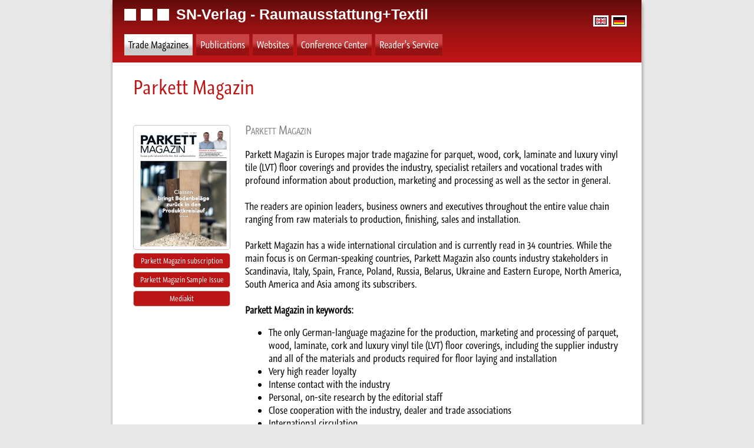

--- FILE ---
content_type: text/html; charset=UTF-8
request_url: https://snfachpresse.de/objekt.php?objektnr=9&v=snverlag&l=en
body_size: 3768
content:
<!DOCTYPE html PUBLIC "-//W3C//DTD XHTML 1.0 Transitional//EN"
    "http://www.w3.org/TR/xhtml1/DTD/xhtml1-transitional.dtd">
<html xmlns="http://www.w3.org/1999/xhtml">
<head>
<title>Parkett Magazin</title>
<meta name='description' content='Parkett Magazin is Europes major trade magazine for parquet, wood, cork, laminate and luxury vinyl tile (LVT) floor coverings and provides the industry, specialist retailers and vocational trades with profound information about production, marketing and processing as well as the sector in general.The readers are opinion leaders, business owners and executives throughout the entire value chain ranging from raw materials to production, finishing, sales and installation.' />
<meta name='keywords' content='Parkett, Magazin, subscription' />
<meta http-equiv="content-type" content="text/html; charset=utf-8" />
<meta http-equiv="content-language" content="en" />
<meta name="geo.placename" content="An der Alster 21, 20099 Sankt Georg, Hamburg, Germany" />
<meta name="geo.position" content="53.559934;10.012088" />
<meta name="geo.region" content="DE-Hamburg" />
<meta name="icbm" content="53.559934, 10.012088" />
<meta name="robots" content="index,follow" />
<meta name="copyright" content="SN-Verlag, Hamburg, Germany" />
<meta name="author" content="SN-Verlag, Hamburg, Germany" />
<meta name="page-topic" content="Kultur" />
<meta name="rating" content="safe for kids" />
<meta name="revisit-after" content="1 days" />
<link rel="shortcut icon" type="image/x-icon" href="bilder/css/favicon.ico" />
<link rel="stylesheet" type="text/css" href="css/snverlag.php?farbwahl=bb1515" media="screen,projection" />
<link rel='alternate' type='text/html' href='objekt.php?objektnr=9&amp;v=snverlag&amp;l=de' hreflang='de' lang='de' title='' />
</head>

<body>
<div id='container'>

<div id='inhalt'>
<a href='objekt.php?objektnr=9&amp;v=snverlag&amp;l=de' title='Seiteninhalt in deutsch' class='sprachauswahl'><img src='/bilder/css/de.gif' width='20px' height='13px' alt='DE' /></a>
<a href='objekt.php?objektnr=9&amp;v=snverlag&amp;l=en' title='Page in english' class='sprachauswahl'><img src='/bilder/css/en.gif' width='20px' height='13px' alt='EN' /></a>
<div id='menu'>
<div id='logo'>
<a href='/willkommen.htm'>
<span class='box'></span>
<span class='box'></span>
<span class='box'></span>
<span class='text'>SN-Verlag - Raumausstattung+Textil</span>
<span style='clear:both;'></span>
</a>
</div>
<div style='clear:both;'></div>
<div id='menubar'>
<a href='fachzeitschriften.php?v=sn-verlag&amp;l=en' class='aktiv' title='Trade Magazines'>Trade Magazines</a>
<a href='fachpublikationen.php?v=sn-verlag&amp;l=en' class='passiv' title='Publications'>Publications</a>
<a href='internetseiten.php?v=sn-verlag&amp;l=en' class='passiv' title='Websites'>Websites</a>
<a href='tagungszentrum.php?v=sn-verlag&amp;l=en' class='passiv' title='Conference  Center'>Conference  Center</a>
<a href='leserservice.php?v=sn-verlag&amp;l=en' class='passiv' title='Reader&#39;s Service'>Reader&#39;s Service</a>
</div>
<div style='clear:both;'></div>
</div>
<div style='margin-bottom:20px; padding-left:20px;'>
<h1 style='padding-bottom:20px;'>Parkett Magazin</h1>
<div style='float:left; width:160px; height:200px; border:0px solid #000;'>
<img src='/bilder/verlagsprogramm/vp-0009-ParkettMagazin.jpg' alt='Parkett Magazin' title='Parkett Magazin' class='titelseite' width='153px' height='200px' />
<a class='funktionsbutton' href='bestellen.php?v=sn-verlag&amp;heft=9&amp;l=en' title='Parkett Magazin subscription'><span>Parkett Magazin subscription</span></a>
<a class='funktionsbutton' href='probeheft.php?v=sn-verlag&amp;heft=9&amp;l=en' title='Parkett Magazin Sample Issue'><span>Parkett Magazin Sample Issue</span></a>
<a class='funktionsbutton' href='/downloads/Tarife_PM_2026_EN_Web.pdf' target='_blank' title='Mediakit'><span>Mediakit</span></a>
<br />
</div>
<div style='padding:20px; margin-left:170px;'>
<h2>Parkett Magazin</h2>
Parkett Magazin is Europes major trade magazine for parquet, wood, cork, laminate and luxury vinyl tile (LVT) floor coverings and provides the industry, specialist retailers and vocational trades with profound information about production, marketing and processing as well as the sector in general.<br /><br />The readers are opinion leaders, business owners and executives throughout the entire value chain ranging from raw materials to production, finishing, sales and installation.<br /><br />Parkett Magazin has a wide international circulation and is currently read in 34 countries. While the main focus is on German-speaking countries, Parkett Magazin also counts industry stakeholders in Scandinavia, Italy, Spain, France, Poland, Russia, Belarus, Ukraine and Eastern Europe, North America, South America and Asia among its subscribers.<br /><br /><b>Parkett Magazin in keywords:</b><br /><ul><li>The only German-language magazine for the production, marketing and processing of parquet, wood, laminate, cork and luxury vinyl tile (LVT) floor coverings, including the supplier industry and all of the materials and products required for floor laying and installation</li> <li>Very high reader loyalty</li> <li>Intense contact with the industry</li> <li>Personal, on-site research by the editorial staff</li> <li>Close cooperation with the industry, dealer and trade associations</li> <li>International circulation</li> <li>Regular, competent editorial specials on special topics</li> <li>Extensive, knowledgeable trade fair reports from all important industry trade fairs</li> <li>Annual presentation and organization of the renowned <b>Parkett Star</b> industry award, which recognises exemplary companies from retail and the vocational trades</li> </ul><br/>Special <b>"FussbodenFuxx"</b> (FloorFox) insert for young talent in each issue of Parkett Magazin<br/><br/><b>Accompanying specialist publications</b><ul><li>"Fachbuch für Parkettleger" (Reference Book for Parquet Fitters")</li><li>"Fachbuch für Bodenleger" (Reference Book for Floor Layers")</li><li>Collective agreements for parquet fitters and floor layers</li><li>Market overviews of parquet and laminate flooring</li><li>Market overview of luxury vinyl tile (LVT) flooring</li><li>Studies on the European floor covering market</li></ul><br/><b>Readers</b><ul><li>Trade / Retailers<ul><li>Cooperations from the timber trade, building material trade and floor covering trade</li><li>Timber wholesale, timber/wood dealers, parquet dealers</li><li>Building material specialist retailers with flooring departments</li><li>Floor covering wholesalers</li><li>Home improvement (DIY) stores</li><li>Floor covering speciality stores</li></ul></li><li>Industry<ul><li>manufacturers, importers and suppliers of parquet, wood, cork, laminate and luxury vinyl tile (LVT) floor coverings</li><li>manufacturers and suppliers of floor laying and installation tools and materials</li><li>Supplier industry, plant construction</li> </ul></li><li>Vocational trades<ul><li>Parquet fitters</li><li>Floor layers</li><li>Contractors</li><li>Carpenters</li><li>Screeders with a floor covering department</li></ul></li><li>Schools <ul><li>Vocational schools for parquet fitters and floor layers</li> </ul></li><li>Associations<ul><li>German and European associations for the parquet industry, laminate flooring industry and manufacturers of multilayer modular floor coverings</li><li>Asscociations of the timber/wood and construction industry</li><li>Associations of the timber/wood trade and the floor covering trade</li><li>Associations of the parquet and floor laying vocational trade</li></ul></li><li>Miscellaneous<ul><li>Building authorities</li><li>Planners and architects</li></ul></li><br/>Visit the ParkettMagazin Website:<a class=funktionsbutton href=https://www.parkettmagazin.de/ target=_blank>www.parkettmagazin.de</a><br /><hr style='height:1px;border: 0px solid #C8C8C8;background-color: #C8C8C8;' /><br /><br /><h2>Magazine Details:</h2>
Issues per Year: 6<br />
Subscription: 128.19 &euro; plus Postage<br />
<i style='color:#A8A8A8; white-space:pre;'>      gross price: 119.80 plus 8.39 &euro; VAT (7%)</i><br />
<br />
Contents of current Issue: <span style='position:relative; top:4px;left:-1px;'><img src='bilder/css/pdf.gif' width='20px' height='20px' alt='PDF' title='PDF herunterladen' /></span><a href='/downloads/inhalt/PM625Inhalt.pdf' target='_blank'>PDF File</a><br />
Mediakit Parkett Magazin: <span style='position:relative; top:4px;left:-1px;'><img src='bilder/css/pdf.gif' width='20px' height='20px' alt='PDF' title='PDF herunterladen' /></span><a href='//www.snfachpresse.de/downloads/Tarife_PM_2026_EN_Web.pdf' target='_blank'>PDF File</a><br />
<br /><hr style='height:1px;border: 0px solid #C8C8C8;background-color: #C8C8C8;' /><br /><br /><br /><h2>Editorial:</h2>
SN-Verlag Michael Steinert<br />ParkettMagazin<br />An der Alster 21<br />20099 Hamburg<br />GERMANY<br />
<img src='bilder/css/telefon.gif' width='20' height='12' border='0' alt='Telefon' title='Telefon' />Telefon: +49 (0)40 / 24 84 54 0<br />
<img src='bilder/css/telefax.gif' width='20' height='12' border='0' alt='Telefax' title='Telefax' />Telefax: +49 (0)40 / 280 37 88<br />
<img src='bilder/css/email.gif' width='20' height='12' border='0' alt='Email' title='Email' />Email: <a href='mailto:parkettmagazin@snfachpresse.de?subject=Editorial - Parkett Magazin'>parkettmagazin@snfachpresse.de</a>
<br />
<br /><br /><br /><h2>Advertising:</h2>
SN-Verlag Michael Steinert<br />Am Wall 1<br />24867 Dannewerk<br />GERMANY<br />
<img src='bilder/css/telefon.gif' width='20' height='12' border='0' alt='Telefon' title='Telefon' />Telefon: +49 (0)4621 / 94 94 94<br />
<img src='bilder/css/telefax.gif' width='20' height='12' border='0' alt='Telefax' title='Telefax' />Telefax: +49 (0)<br />
<img src='bilder/css/email.gif' width='20' height='12' border='0' alt='Email' title='Email' />Email: <a href='mailto:julia.winther@snfachpresse.de?subject=Advertising - Parkett Magazin'>julia.winther@snfachpresse.de</a>
<br />
<br /><br /><br /><h2>Reader&#39;s Service:</h2>
SN-Verlag Michael Steinert<br />Leserservice ParkettMagazin<br />An der Alster 21<br />20099 Hamburg<br />GERMANY<br />
<img src='bilder/css/telefon.gif' width='20' height='12' border='0' alt='Telefon' title='Telefon' />Telefon: +49 (0)40 / 24 84 54 44<br />
<img src='bilder/css/telefax.gif' width='20' height='12' border='0' alt='Telefax' title='Telefax' />Telefax: +49 (0)40 / 280 37 88<br />
<img src='bilder/css/email.gif' width='20' height='12' border='0' alt='Email' title='Email' />Email: <a href='mailto:vertrieb@snfachpresse.de?subject=Reader&#39;s Service - Parkett Magazin'>vertrieb@snfachpresse.de</a>
<br />
</div>
<div style='clear:left'></div>
<div id='zurueck'><a href='javascript: window.history.back()'>Back to selection</a></div>
</div>
<div id='footer'>
<a href='fachzeitschriften.php?v=sn-verlag&amp;l=en' title='Trade Magazines'>Trade Magazines</a> | <a href='fachpublikationen.php?v=sn-verlag&amp;l=en' title='Publications'>Publications</a> | <a href='internetseiten.php?v=sn-verlag&amp;l=en' title='Websites'>Websites</a> | <a href='tagungszentrum.php?v=sn-verlag&amp;l=en' title='Conference  Center'>Conference  Center</a> | <a href='leserservice.php?v=sn-verlag&amp;l=en' title='Reader&#39;s Service'>Reader&#39;s Service</a> | <a href='impressum.php?v=sn-verlag&amp;l=en' title='Terms of Use'>Terms of Use</a> | <a href='impressum.php?v=sn-verlag&amp;l=en#Privacy' title='Privacy Policy'>Privacy Policy</a><div id='copyright'>&copy; SN-Verlag Hamburg 2026
</div>

</div>

<!-- Matomo -->
<script>
  var _paq = window._paq = window._paq || [];
  /* tracker methods like "setCustomDimension" should be called before "trackPageView" */
  _paq.push(['trackPageView']);
  _paq.push(['enableLinkTracking']);
  _paq.push(['trackAllContentImpressions']);
  (function() {
    var u="//matomo.snverlag.viakom.cloud/";
    _paq.push(['setTrackerUrl', u+'matomo.php']);
    _paq.push(['setSiteId', '7']);
    var d=document, g=d.createElement('script'), s=d.getElementsByTagName('script')[0];
    g.async=true; g.src=u+'matomo.js'; s.parentNode.insertBefore(g,s);
  })();
</script>
<!-- End Matomo Code -->


<!-- Seite erstellt in: 0.0032 sekunden.-->
</div>
</div>

</body>
</html>


--- FILE ---
content_type: text/css;charset=UTF-8
request_url: https://snfachpresse.de/css/snverlag.php?farbwahl=bb1515
body_size: 1184
content:
@font-face {
    font-family: GraublauWeb;
    src:url('/css/GraublauWeb.otf');
}
HTML {
	overflow-y:scroll;
	overflow: -moz-scrollbars-vertical;
}
BODY {
	z-index:0;
	margin:0;
	min-width:900px;
	background-color:#E8E8E8;
	color:#000;
    font-family:GraublauWeb, Verdana, Arial, Helvetica, sans-serif;
	font-size:100%;
}

H1 {
	background-color:#FFF;
	color:#bb1515;
	font-size:2em;
	font-weight:normal;
}

H2 {
	margin-top:-25px;
	background-color:#FFF;
	color:#818181;
	font-size:1.25em;
	font-weight:normal;
	font-variant:small-caps;
}

#container {
	z-index:1;
	margin:auto;
	margin-bottom:20px;
	width:900px;
	text-align:left;
}

#inhalt {
	z-index:6;
	padding:10px 10px 20px 15px;
	background-color:#FFF;
	color:#000;
	border:1px solid #C8C8C8;
	border-radius:10px;
	-moz-border-radius:10px;
	-webkit-border-radius:10px;
	-moz-box-shadow: 1px 1px 5px #999;
	-webkit-box-shadow: 1px 1px 5px #999;
    box-shadow: 1px 1px 5px #999;
}

#inhalt a,
#inhalt a:visited {
	color:#bb1515;
	text-decoration:underline;
}

#inhalt a:hover {
 	color:#bb1515;
	text-decoration:none;
}

#logo {
	z-index:2;
	color:#FFF;
    font-family:Arial, Helvetica, sans-serif;
	font-size:25px;
	font-weight:bold;
	text-decoration:none;
}

#logo a,
#logo a:active,
#logo a:hover,
#logo a:visited
{
	border:0px solid #000;
	text-decoration:none;
}

.box {
	position:relative;
	top:1px;
	margin:3px 8px 0px 0px;
	width:20px;
	height:20px;
	background-color:#FFF;
	color:#FFF;
	float:left;
}

.text {
	position:relative;
	top:-1px;
	left:4px;
	color:#FFF;
	float:left;
}

.sprachauswahl {
	z-index:3;
	position:relative;
	right:10px;
	top:15px;
	margin-right:5px;
	float:right;
 	background-color:#FFF;
 	color:#FFF;
	text-decoration:none;
}

.sprachauswahl img {
	border:3px solid #FFF;
}

#menu {
	z-index:5;
	margin:-15px -10px 0px -15px;
	padding-left:20px;
	background:url('/bilder/css/fade.png') #bb1515;
	height:110px;
	color:#FFF;
	/*background: -moz-linear-gradient( top, #cecece, #8f8f8f);
	background: -webkit-gradient
	(linear, left top, left bottom, from(#cecece), to(#8f8f8f));
	filter: progid:DXImageTransform.Microsoft.gradient
	(startColorstr=#ffcecece, endColorstr=#ff8f8f8f);
	-ms-filter: "progid:DXImageTransform.Microsoft.gradient
	(startColorstr=#ffcecece, endColorstr=#f8f8f8f)";*/
}

#menubar {
	z-index:6;
	position:relative;
	top:0px;
	left:-1px;
}

#menubar a,
#menubar a:visited {
	position:relative;top:25px;
	padding:7px 7px;
	border-left:1px solid #bb1515;
	border-right:1px solid #bb1515;
	text-decoration:none;
	text-align:center;
}

a.passiv,
a.passiv:visited {
	background: url('/bilder/css/minifade.png') #bb1515;
 	color:#FFF!important;
	text-decoration:none!important;
}

a.passiv:hover,
a.passiv:active {
 	background-color:#FFF;
 	color:#000!important;
	text-decoration:none!important;
}

a.aktiv,
a.aktiv:visited {
 	background-color:#FFF;
 	color:#000!important;
	background:url('/bilder/css/minifade.png') #FFF;
	text-decoration:none!important;
}

a.aktiv:hover,
a.aktiv:active {
 	background-color:#C8C8C8;
 	color:#000!important;
	text-decoration:none!important;
}

#footer {
	z-index:7;
	position:relative;
	padding:30px 20px 15px 20px;
	height:10px;
	background-color:#FFF;
  	color:#C8C8C8;
	font-size:0.75em;
}

#footer a,
#footer a:visited {
  	color:#C8C8C8;
  	text-decoration:none;
}

#footer a:hover,
#footer a:active {
  	color:#000;
}

#copyright {
	float:right;
}

a img {
	text-decoration:none;
	border:0px solid #000;
}

#funktionsbutton {
}

#inhalt a.funktionsbutton {
	display:block;
    position:relative;
	width:153px;
	padding:5px;
	margin-top:5px;
	border:1px solid #C8C8C8;
	border-radius:5px;
	-moz-border-radius:5px;
	-webkit-border-radius:5px;
	background-color:#bb1515;
	color:#FFF;
	text-align:center;
	vertical-align:middle;
	font-size:12px;
	text-decoration:none;
}

#inhalt a.funktionsbutton:hover{
	background-color:#C8C8C8;
	border:1px solid #A8A8A8;
	color:#000;
}

#zurueck {
	bottom:0px;
	text-align:right;
	margin-right:20px;
}

.titelseite {
	padding:5px;
	border:1px solid #C8C8C8;
	border-radius:5px;
	-moz-border-radius:5px;
	-webkit-border-radius:5px;
}

a:hover .titelseite {
	border:1px solid #CCC;
	-moz-box-shadow: 1px 1px 5px #999;
	-webkit-box-shadow: 1px 1px 5px #999;
    box-shadow: 1px 1px 5px #999;
}

.verlagsbox {
	width:500px;
	padding:10px;
	background-color:#F0F0F0;
	border:1px solid #C8C8C8;
	border-radius:5px;
	-moz-border-radius:5px;
	-webkit-border-radius:5px;
}

ol li {
  margin-bottom: 25px;
}


